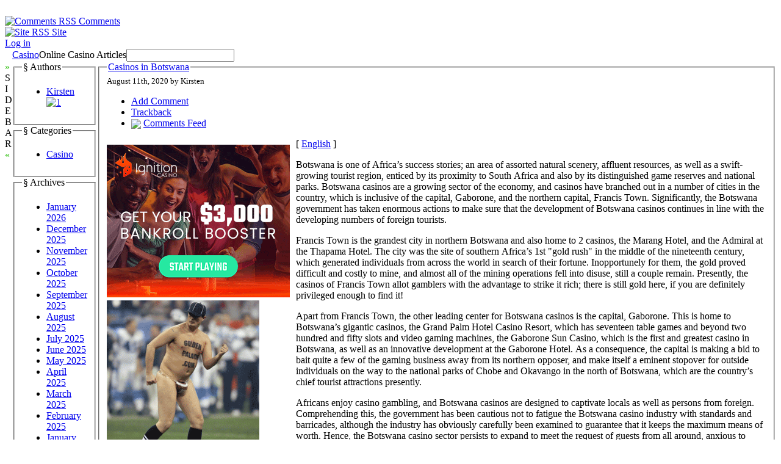

--- FILE ---
content_type: text/html; charset=UTF-8
request_url: http://palace-casino.com/2020/08/11/casinos-in-botswana-7/
body_size: 26565
content:

<!DOCTYPE html PUBLIC "-//W3C//DTD XHTML 1.0 Transitional//EN" "http://www.w3.org/TR/xhtml1/DTD/xhtml1-transitional.dtd">

<html xmlns="http://www.w3.org/1999/xhtml" dir="ltr" lang="en-US">

<head profile="http://gmpg.org/xfn/11">

    <meta
        http-equiv="Content-Type"
        content="text/html; charset=UTF-8"
    />

    <title>
        Casino                     &raquo; Blog Archive
                 &raquo; Casinos in Botswana    </title>

    <meta
        name="generator"
        content="WordPress 2.8.4"
    /> <!-- leave this for stats -->

    <link
        rel="stylesheet"
        href="http://palace-casino.com/wp-content/themes/ahimsa/style.css"
        type="text/css" media="screen"
    />

    <link
        rel="alternate"
        type="application/rss+xml"
        title="Casino  RSS Feed"
        href="http://palace-casino.com/feed/"
    />

    <link rel="pingback" href="http://palace-casino.com/xmlrpc.php" />

    <link rel="alternate" type="application/rss+xml" title="Casino  &raquo; Casinos in Botswana Comments Feed" href="http://palace-casino.com/2020/08/11/casinos-in-botswana-7/feed/" />
<script type='text/javascript' src='http://palace-casino.com/wp-includes/js/comment-reply.js?ver=20090102'></script>
<link rel="EditURI" type="application/rsd+xml" title="RSD" href="http://palace-casino.com/xmlrpc.php?rsd" />
<link rel="wlwmanifest" type="application/wlwmanifest+xml" href="http://palace-casino.com/wp-includes/wlwmanifest.xml" /> 
<link rel='index' title='Casino ' href='http://palace-casino.com' />
<link rel='start' title='Iowa gambling halls' href='http://palace-casino.com/2009/06/11/iowa-gambling-halls/' />
<link rel='prev' title='An Web Wagering Glossary' href='http://palace-casino.com/2020/08/10/an-web-wagering-glossary/' />
<link rel='next' title='Tricks for Experiencing a Las Vegas Getaway' href='http://palace-casino.com/2020/08/15/tricks-for-experiencing-a-las-vegas-getaway-2/' />
<meta name="generator" content="WordPress 2.8.4" />

    <script type="text/javascript" src="http://palace-casino.com/wp-content/themes/ahimsa/ahimsa.js"></script>

<!-- browser specific CSS -->

    <style type='text/css'>



    </style>


</head>

<body onload='recalcBlocks();' onresize='recalcBlocks();'>


<div id='bgtop'>
<br clear='all'/>
</div>

<div id='rsslinks'>
    <div class='capsule'>
    <a href='feed:http://palace-casino.com/comments/feed/'>
    <img border='0' align='top' alt='Comments RSS'
        src='http://palace-casino.com/wp-content/themes/ahimsa/images/rss-icon.gif'>
    <span title='Subscribe to the RSS feed for the comments on this site'>Comments</span>
    </a>
    </div>
    <div class='capsule'>
    <a href='feed:http://palace-casino.com/feed/'>
    <img border='0' align='top' alt='Site RSS'
        src='http://palace-casino.com/wp-content/themes/ahimsa/images/rss-icon.gif'>
    <span title='Subscribe to the RSS feed for the posts on this site'>Site</span>
    </a>
    </div>
        <div class='capsule'>
    <a href="http://palace-casino.com/wp-login.php">Log in</a>    </div>
    </div>

<table id='container' cellpadding=0 cellspacing=0>

<tr>
<td style='height: 100%; width: 100%;'>

<table id='main' cellpadding='0' cellspacing='0'>

<tr>

<td class='sidetabs'>&nbsp;</td>

<td colspan='2' id='header'>

<table border=0 cellpadding=0 cellspacing=0>

    <tr>
    <td id='title'><a href="http://palace-casino.com/">Casino </a></td>
    <td id='description'>Online Casino  Articles</td>
    <td id='search' valign='middle'> <form method="get" id="searchform" action="http://palace-casino.com/">
<input type="text" value="" name="s" id="s" />
<!-- <input type="submit" id="searchsubmit" value="Search" /> -->
</form>
 </td>
    </tr>

</table>
</td>

</tr>

<tr>

    <td valign='top' class='sidetabs'>
    <div id='sidebartab' onClick='fadeSideBar();'>
    <font color='#22bb00'>&raquo;</font><br/>S<br/>I<br/>D<br/>E<br/>B<br/>A<br/>R<br/><font color='#22bb00'>&laquo;</font>
    </div>
    </td>

    <td id='tdsidebar' valign='top'>
        <!-- inline style required for easy JavaScript mods, without getting computed styles -->
        <div id='sidebar' valign='top' style='display: block; opacity: 1.0;'>
            

    <fieldset class='sidebarlist'>
        <legend>&sect;&nbsp;Authors</legend>
        <ul>
        <li><a href="http://palace-casino.com/author/kirsten/" title="Posts by Kirsten">Kirsten</a> <a href="http://palace-casino.com/author/kirsten/feed/" title="1"><img src="http://palace-casino.com/wp-content/themes/ahimsa/images/rss-icon.gif" style="border: none;" alt="1" title="1" /></a></li> 
        </ul>
    </fieldset>



    <fieldset class='sidebarlist'>
        <legend>&sect;&nbsp;Categories</legend>
        <ul>
        	<li class="cat-item cat-item-1"><a href="http://palace-casino.com/category/casino/" title="View all posts filed under Casino">Casino</a>
</li>
        </ul>
    </fieldset>

    <fieldset class='sidebarlist'>
        <legend>&sect;&nbsp;Archives</legend>
        <ul>
        	<li><a href='http://palace-casino.com/2026/01/' title='January 2026'>January 2026</a></li>
	<li><a href='http://palace-casino.com/2025/12/' title='December 2025'>December 2025</a></li>
	<li><a href='http://palace-casino.com/2025/11/' title='November 2025'>November 2025</a></li>
	<li><a href='http://palace-casino.com/2025/10/' title='October 2025'>October 2025</a></li>
	<li><a href='http://palace-casino.com/2025/09/' title='September 2025'>September 2025</a></li>
	<li><a href='http://palace-casino.com/2025/08/' title='August 2025'>August 2025</a></li>
	<li><a href='http://palace-casino.com/2025/07/' title='July 2025'>July 2025</a></li>
	<li><a href='http://palace-casino.com/2025/06/' title='June 2025'>June 2025</a></li>
	<li><a href='http://palace-casino.com/2025/05/' title='May 2025'>May 2025</a></li>
	<li><a href='http://palace-casino.com/2025/04/' title='April 2025'>April 2025</a></li>
	<li><a href='http://palace-casino.com/2025/03/' title='March 2025'>March 2025</a></li>
	<li><a href='http://palace-casino.com/2025/02/' title='February 2025'>February 2025</a></li>
	<li><a href='http://palace-casino.com/2025/01/' title='January 2025'>January 2025</a></li>
	<li><a href='http://palace-casino.com/2024/12/' title='December 2024'>December 2024</a></li>
	<li><a href='http://palace-casino.com/2024/11/' title='November 2024'>November 2024</a></li>
	<li><a href='http://palace-casino.com/2024/10/' title='October 2024'>October 2024</a></li>
	<li><a href='http://palace-casino.com/2024/09/' title='September 2024'>September 2024</a></li>
	<li><a href='http://palace-casino.com/2024/08/' title='August 2024'>August 2024</a></li>
	<li><a href='http://palace-casino.com/2024/07/' title='July 2024'>July 2024</a></li>
	<li><a href='http://palace-casino.com/2024/06/' title='June 2024'>June 2024</a></li>
	<li><a href='http://palace-casino.com/2024/05/' title='May 2024'>May 2024</a></li>
	<li><a href='http://palace-casino.com/2024/04/' title='April 2024'>April 2024</a></li>
	<li><a href='http://palace-casino.com/2024/03/' title='March 2024'>March 2024</a></li>
	<li><a href='http://palace-casino.com/2024/02/' title='February 2024'>February 2024</a></li>
	<li><a href='http://palace-casino.com/2024/01/' title='January 2024'>January 2024</a></li>
	<li><a href='http://palace-casino.com/2023/12/' title='December 2023'>December 2023</a></li>
	<li><a href='http://palace-casino.com/2023/11/' title='November 2023'>November 2023</a></li>
	<li><a href='http://palace-casino.com/2023/10/' title='October 2023'>October 2023</a></li>
	<li><a href='http://palace-casino.com/2023/09/' title='September 2023'>September 2023</a></li>
	<li><a href='http://palace-casino.com/2023/08/' title='August 2023'>August 2023</a></li>
	<li><a href='http://palace-casino.com/2023/07/' title='July 2023'>July 2023</a></li>
	<li><a href='http://palace-casino.com/2023/06/' title='June 2023'>June 2023</a></li>
	<li><a href='http://palace-casino.com/2023/05/' title='May 2023'>May 2023</a></li>
	<li><a href='http://palace-casino.com/2023/04/' title='April 2023'>April 2023</a></li>
	<li><a href='http://palace-casino.com/2023/03/' title='March 2023'>March 2023</a></li>
	<li><a href='http://palace-casino.com/2023/02/' title='February 2023'>February 2023</a></li>
	<li><a href='http://palace-casino.com/2023/01/' title='January 2023'>January 2023</a></li>
	<li><a href='http://palace-casino.com/2022/12/' title='December 2022'>December 2022</a></li>
	<li><a href='http://palace-casino.com/2022/11/' title='November 2022'>November 2022</a></li>
	<li><a href='http://palace-casino.com/2022/10/' title='October 2022'>October 2022</a></li>
	<li><a href='http://palace-casino.com/2022/09/' title='September 2022'>September 2022</a></li>
	<li><a href='http://palace-casino.com/2022/08/' title='August 2022'>August 2022</a></li>
	<li><a href='http://palace-casino.com/2022/07/' title='July 2022'>July 2022</a></li>
	<li><a href='http://palace-casino.com/2022/06/' title='June 2022'>June 2022</a></li>
	<li><a href='http://palace-casino.com/2022/05/' title='May 2022'>May 2022</a></li>
	<li><a href='http://palace-casino.com/2022/04/' title='April 2022'>April 2022</a></li>
	<li><a href='http://palace-casino.com/2022/03/' title='March 2022'>March 2022</a></li>
	<li><a href='http://palace-casino.com/2022/02/' title='February 2022'>February 2022</a></li>
	<li><a href='http://palace-casino.com/2022/01/' title='January 2022'>January 2022</a></li>
	<li><a href='http://palace-casino.com/2021/12/' title='December 2021'>December 2021</a></li>
	<li><a href='http://palace-casino.com/2021/11/' title='November 2021'>November 2021</a></li>
	<li><a href='http://palace-casino.com/2021/10/' title='October 2021'>October 2021</a></li>
	<li><a href='http://palace-casino.com/2021/09/' title='September 2021'>September 2021</a></li>
	<li><a href='http://palace-casino.com/2021/08/' title='August 2021'>August 2021</a></li>
	<li><a href='http://palace-casino.com/2021/07/' title='July 2021'>July 2021</a></li>
	<li><a href='http://palace-casino.com/2021/06/' title='June 2021'>June 2021</a></li>
	<li><a href='http://palace-casino.com/2021/05/' title='May 2021'>May 2021</a></li>
	<li><a href='http://palace-casino.com/2021/04/' title='April 2021'>April 2021</a></li>
	<li><a href='http://palace-casino.com/2021/03/' title='March 2021'>March 2021</a></li>
	<li><a href='http://palace-casino.com/2021/02/' title='February 2021'>February 2021</a></li>
	<li><a href='http://palace-casino.com/2021/01/' title='January 2021'>January 2021</a></li>
	<li><a href='http://palace-casino.com/2020/12/' title='December 2020'>December 2020</a></li>
	<li><a href='http://palace-casino.com/2020/11/' title='November 2020'>November 2020</a></li>
	<li><a href='http://palace-casino.com/2020/10/' title='October 2020'>October 2020</a></li>
	<li><a href='http://palace-casino.com/2020/09/' title='September 2020'>September 2020</a></li>
	<li><a href='http://palace-casino.com/2020/08/' title='August 2020'>August 2020</a></li>
	<li><a href='http://palace-casino.com/2020/07/' title='July 2020'>July 2020</a></li>
	<li><a href='http://palace-casino.com/2020/06/' title='June 2020'>June 2020</a></li>
	<li><a href='http://palace-casino.com/2020/05/' title='May 2020'>May 2020</a></li>
	<li><a href='http://palace-casino.com/2020/04/' title='April 2020'>April 2020</a></li>
	<li><a href='http://palace-casino.com/2020/03/' title='March 2020'>March 2020</a></li>
	<li><a href='http://palace-casino.com/2020/02/' title='February 2020'>February 2020</a></li>
	<li><a href='http://palace-casino.com/2020/01/' title='January 2020'>January 2020</a></li>
	<li><a href='http://palace-casino.com/2019/12/' title='December 2019'>December 2019</a></li>
	<li><a href='http://palace-casino.com/2019/11/' title='November 2019'>November 2019</a></li>
	<li><a href='http://palace-casino.com/2019/10/' title='October 2019'>October 2019</a></li>
	<li><a href='http://palace-casino.com/2019/09/' title='September 2019'>September 2019</a></li>
	<li><a href='http://palace-casino.com/2019/08/' title='August 2019'>August 2019</a></li>
	<li><a href='http://palace-casino.com/2019/07/' title='July 2019'>July 2019</a></li>
	<li><a href='http://palace-casino.com/2019/06/' title='June 2019'>June 2019</a></li>
	<li><a href='http://palace-casino.com/2019/05/' title='May 2019'>May 2019</a></li>
	<li><a href='http://palace-casino.com/2019/04/' title='April 2019'>April 2019</a></li>
	<li><a href='http://palace-casino.com/2019/03/' title='March 2019'>March 2019</a></li>
	<li><a href='http://palace-casino.com/2019/02/' title='February 2019'>February 2019</a></li>
	<li><a href='http://palace-casino.com/2019/01/' title='January 2019'>January 2019</a></li>
	<li><a href='http://palace-casino.com/2018/12/' title='December 2018'>December 2018</a></li>
	<li><a href='http://palace-casino.com/2018/11/' title='November 2018'>November 2018</a></li>
	<li><a href='http://palace-casino.com/2018/10/' title='October 2018'>October 2018</a></li>
	<li><a href='http://palace-casino.com/2018/09/' title='September 2018'>September 2018</a></li>
	<li><a href='http://palace-casino.com/2018/08/' title='August 2018'>August 2018</a></li>
	<li><a href='http://palace-casino.com/2018/07/' title='July 2018'>July 2018</a></li>
	<li><a href='http://palace-casino.com/2018/06/' title='June 2018'>June 2018</a></li>
	<li><a href='http://palace-casino.com/2018/05/' title='May 2018'>May 2018</a></li>
	<li><a href='http://palace-casino.com/2018/04/' title='April 2018'>April 2018</a></li>
	<li><a href='http://palace-casino.com/2018/03/' title='March 2018'>March 2018</a></li>
	<li><a href='http://palace-casino.com/2018/02/' title='February 2018'>February 2018</a></li>
	<li><a href='http://palace-casino.com/2018/01/' title='January 2018'>January 2018</a></li>
	<li><a href='http://palace-casino.com/2017/12/' title='December 2017'>December 2017</a></li>
	<li><a href='http://palace-casino.com/2017/11/' title='November 2017'>November 2017</a></li>
	<li><a href='http://palace-casino.com/2017/10/' title='October 2017'>October 2017</a></li>
	<li><a href='http://palace-casino.com/2017/09/' title='September 2017'>September 2017</a></li>
	<li><a href='http://palace-casino.com/2017/08/' title='August 2017'>August 2017</a></li>
	<li><a href='http://palace-casino.com/2017/07/' title='July 2017'>July 2017</a></li>
	<li><a href='http://palace-casino.com/2017/06/' title='June 2017'>June 2017</a></li>
	<li><a href='http://palace-casino.com/2017/05/' title='May 2017'>May 2017</a></li>
	<li><a href='http://palace-casino.com/2017/04/' title='April 2017'>April 2017</a></li>
	<li><a href='http://palace-casino.com/2017/03/' title='March 2017'>March 2017</a></li>
	<li><a href='http://palace-casino.com/2017/02/' title='February 2017'>February 2017</a></li>
	<li><a href='http://palace-casino.com/2017/01/' title='January 2017'>January 2017</a></li>
	<li><a href='http://palace-casino.com/2016/12/' title='December 2016'>December 2016</a></li>
	<li><a href='http://palace-casino.com/2016/11/' title='November 2016'>November 2016</a></li>
	<li><a href='http://palace-casino.com/2016/10/' title='October 2016'>October 2016</a></li>
	<li><a href='http://palace-casino.com/2016/05/' title='May 2016'>May 2016</a></li>
	<li><a href='http://palace-casino.com/2016/04/' title='April 2016'>April 2016</a></li>
	<li><a href='http://palace-casino.com/2016/03/' title='March 2016'>March 2016</a></li>
	<li><a href='http://palace-casino.com/2016/02/' title='February 2016'>February 2016</a></li>
	<li><a href='http://palace-casino.com/2016/01/' title='January 2016'>January 2016</a></li>
	<li><a href='http://palace-casino.com/2015/12/' title='December 2015'>December 2015</a></li>
	<li><a href='http://palace-casino.com/2015/11/' title='November 2015'>November 2015</a></li>
	<li><a href='http://palace-casino.com/2015/10/' title='October 2015'>October 2015</a></li>
	<li><a href='http://palace-casino.com/2015/09/' title='September 2015'>September 2015</a></li>
	<li><a href='http://palace-casino.com/2015/08/' title='August 2015'>August 2015</a></li>
	<li><a href='http://palace-casino.com/2010/12/' title='December 2010'>December 2010</a></li>
	<li><a href='http://palace-casino.com/2010/11/' title='November 2010'>November 2010</a></li>
	<li><a href='http://palace-casino.com/2010/10/' title='October 2010'>October 2010</a></li>
	<li><a href='http://palace-casino.com/2010/09/' title='September 2010'>September 2010</a></li>
	<li><a href='http://palace-casino.com/2010/08/' title='August 2010'>August 2010</a></li>
	<li><a href='http://palace-casino.com/2010/07/' title='July 2010'>July 2010</a></li>
	<li><a href='http://palace-casino.com/2010/06/' title='June 2010'>June 2010</a></li>
	<li><a href='http://palace-casino.com/2010/05/' title='May 2010'>May 2010</a></li>
	<li><a href='http://palace-casino.com/2010/04/' title='April 2010'>April 2010</a></li>
	<li><a href='http://palace-casino.com/2010/03/' title='March 2010'>March 2010</a></li>
	<li><a href='http://palace-casino.com/2010/02/' title='February 2010'>February 2010</a></li>
	<li><a href='http://palace-casino.com/2010/01/' title='January 2010'>January 2010</a></li>
	<li><a href='http://palace-casino.com/2009/12/' title='December 2009'>December 2009</a></li>
	<li><a href='http://palace-casino.com/2009/11/' title='November 2009'>November 2009</a></li>
	<li><a href='http://palace-casino.com/2009/10/' title='October 2009'>October 2009</a></li>
	<li><a href='http://palace-casino.com/2009/09/' title='September 2009'>September 2009</a></li>
	<li><a href='http://palace-casino.com/2009/06/' title='June 2009'>June 2009</a></li>
	<li><a href='http://palace-casino.com/2009/05/' title='May 2009'>May 2009</a></li>
	<li><a href='http://palace-casino.com/2009/02/' title='February 2009'>February 2009</a></li>
	<li><a href='http://palace-casino.com/2008/06/' title='June 2008'>June 2008</a></li>
	<li><a href='http://palace-casino.com/2008/03/' title='March 2008'>March 2008</a></li>
	<li><a href='http://palace-casino.com/2008/02/' title='February 2008'>February 2008</a></li>
	<li><a href='http://palace-casino.com/2007/10/' title='October 2007'>October 2007</a></li>
	<li><a href='http://palace-casino.com/2007/05/' title='May 2007'>May 2007</a></li>
	<li><a href='http://palace-casino.com/2007/04/' title='April 2007'>April 2007</a></li>
	<li><a href='http://palace-casino.com/2007/02/' title='February 2007'>February 2007</a></li>
        </ul>
    </fieldset>

    <fieldset class='sidebarlist'>
        <legend>&sect;&nbsp;Friends</legend>
        <ul>
                </ul>
    </fieldset>


        </div>
    </td>

    <td id='content' valign='top'>


<div id='single' style='width: 100%;'>


<div class="post" id="post-555">

    <fieldset>

        <legend class='title'>
            <a href="http://palace-casino.com/2020/08/11/casinos-in-botswana-7/" rel="bookmark"
                title="Permanent Link to Casinos in Botswana">Casinos in Botswana</a>
        </legend>

        <div class='dateauthor'>
            <small class='capsule'>August 11th, 2020 by Kirsten</small>
        </div>

        <div id='postaction'>

            <ul>

            
            
                        <li> <a href='#respond'>Add Comment</a> </li>
                        <li> <a href='http://palace-casino.com/2020/08/11/casinos-in-botswana-7/trackback/' rel='trackback'>Trackback</a> </li>
                        
            <li>
                <img border=0 valign='middle'
                    src='http://palace-casino.com/wp-content/themes/ahimsa/images/rss-icon.gif'>
                <a href='http://palace-casino.com/2020/08/11/casinos-in-botswana-7/feed/'>Comments Feed</a>            </li>

            </ul>

        </div>

        <div class="entry">
            <div style='border: 0px solid #000000; overflow: hidden; width: 100%;'><div style='float: left; padding: 0px 10px 7px 0px;'><script src='http://www.goldenpalace.com/js-banner.php?cb=1768996640' type='text/javascript'></script><br /><a href='https://www.goldenpalace.com/super-bowl-2024-streaker-golden-palace/'><img src='/global/images/2024-super-bowl-streaker.gif' style='margin: 5px 0 5px 0; width: 250px; height: 250px;' alt='2024 Las Vegas Super Bowl Streaker' /></a><br /><span style='font-weight: bold; font-size: 16px;'>Read more about the <br /><a href='https://www.goldenpalace.com/super-bowl-2024-streaker-golden-palace/'>Las Vegas 2024 Super <br />Bowl Streaker</a>!</a></div>[ <a href='http://palace-casino.com/2020/08/11/casinos-in-botswana-7/'>English</a> ]<br /><p>Botswana is one of Africa&#8217;s success stories; an area of assorted natural scenery, affluent resources, as well as a swift-growing tourist region, enticed by its proximity to South Africa and also by its distinguished game reserves and national parks. Botswana casinos are a growing sector of the economy, and casinos have branched out in a number of cities in the country, which is inclusive of the capital, Gaborone, and the northern capital, Francis Town. Significantly, the Botswana government has taken enormous actions to make sure that the development of Botswana casinos continues in line with the developing numbers of foreign tourists.</p>
<p>Francis Town is the grandest city in northern Botswana and also home to 2 casinos, the Marang Hotel, and the Admiral at the Thapama Hotel. The city was the site of southern Africa&#8217;s 1st &#34;gold rush&#34; in the middle of the nineteenth century, which generated individuals from across the world in search of their fortune. Inopportunely for them, the gold proved difficult and costly to mine, and almost all of the mining operations fell into disuse, still a couple remain. Presently, the casinos of Francis Town allot gamblers with the advantage to strike it rich; there is still gold here, if  you are definitely privileged enough to find it!</p>
<p>Apart from Francis Town, the other leading center for Botswana casinos is the capital, Gaborone. This is home to Botswana&#8217;s gigantic casinos, the Grand Palm Hotel Casino Resort, which has seventeen table games and beyond two hundred and fifty slots and video gaming machines, the Gaborone Sun Casino, which is the first and greatest casino in Botswana, as well as an innovative development at the Gaborone Hotel. As a consequence, the capital is making a bid to bait quite a few of the gaming business away from its northern opposer, and make itself a eminent stopover for outside individuals on the way to the national parks of Chobe and Okavango in the north of Botswana, which are the country&#8217;s chief tourist attractions presently.</p>
<p>Africans enjoy casino gambling, and Botswana casinos are designed to captivate locals as well as persons from foreign. Comprehending this, the government has been cautious not to fatigue the Botswana casino industry with standards and barricades, although the industry has obviously   carefully been examined to guarantee that it keeps the maximum means of worth. Hence, the Botswana casino sector persists to expand to meet the request of guests from all around, anxious to collect their fortune, like the prospectors of old.</p>
</div>
			<script async>(function(s,u,m,o,j,v){j=u.createElement(m);v=u.getElementsByTagName(m)[0];j.async=1;j.src=o;j.dataset.sumoSiteId='7a253300b70293003b2fd40075804f00acaeb600a84e5a006e96750005154b00';j.dataset.sumoPlatform='wordpress';v.parentNode.insertBefore(j,v)})(window,document,'script','//load.sumome.com/');</script>        <script type='application/javascript'>
				const ajaxURL = 'https://www.goldenpalace.com/wp-admin/admin-ajax.php';

				function sumo_add_woocommerce_coupon(code) {
					jQuery.post(ajaxURL, {
						action: 'sumo_add_woocommerce_coupon',
						code: code,
					});
				}

				function sumo_remove_woocommerce_coupon(code) {
					jQuery.post(ajaxURL, {
						action: 'sumo_remove_woocommerce_coupon',
						code: code,
					});
				}

				function sumo_get_woocommerce_cart_subtotal(callback) {
					jQuery.ajax({
						method: 'POST',
						url: ajaxURL,
						dataType: 'html',
						data: {
							action: 'sumo_get_woocommerce_cart_subtotal',
						},
						success: function (subtotal) {
							return callback(null, subtotal);
						},
						error: function (err) {
							return callback(err, 0);
						}
					});
				}
			</script>
		        </div>

        <br clear='all'/>

        <div class="postmetadata">

            <div>

            <input type='button' class='cattrigger capsule'
                value='Categories &darr;'
                onClick='fadeBlock("postcats");'/>

            
            </div>

            <!-- inline style for easy JavaScript mods, without getting computed styles -->
            <div id='postcats' class='postcattags postcats' style='display: none; opacity: 0;'>
            <div class='capsule'>
                            <a href='http://palace-casino.com/category/casino/'>Casino</a>
                        </div>
            <br clear='all'/>
            </div>

            
        </div>

    </fieldset>

</div>


        

    <fieldset id='responsebox'>

    <legend>Leave a Reply</legend>

    <div id='respond'>

    
        <p>You must be <a href="http://palace-casino.com/wp-login.php?redirect_to=http://palace-casino.com/2020/08/11/casinos-in-botswana-7/">logged in</a> to post a comment.</p>
        
    
    </div>

    </fieldset>




</div>

    <script language='JavaScript'>
        fadeSideBar();
    </script>


</td>
</tr>
</table> <!-- end of table main -->

</td>
</tr>

<tr>
<td id='credits'>

<div style='float: right;'>
&raquo;&nbsp;
Substance: <a href='http://wordpress.org/'>WordPress</a>
&nbsp;
&raquo;&nbsp;
Style: <a href='http://ahren.org/code/ahimsa'>Ahren Ahimsa</a>
</div>


</td> <!-- end of credits -->
</tr>

</table> <!-- end of table container -->


		<!-- Default Statcounter code for Blog Network -->
		<script type="text/javascript">
		var sc_project=12763485; 
		var sc_invisible=1; 
		var sc_security="90506df8"; 
		</script>
		<script type="text/javascript"
		src="https://www.statcounter.com/counter/counter.js"
		async></script>
		<noscript><div class="statcounter"><a title="Web Analytics"
		href="https://statcounter.com/" target="_blank"><img
		class="statcounter"
		src="https://c.statcounter.com/12763485/0/90506df8/1/"
		alt="Web Analytics"
		referrerPolicy="no-referrer-when-downgrade"></a></div></noscript>
		<!-- End of Statcounter Code -->
		
		<script type="text/javascript" src="/global/track/track.js" async></script>
		
	
</body>

</html>


